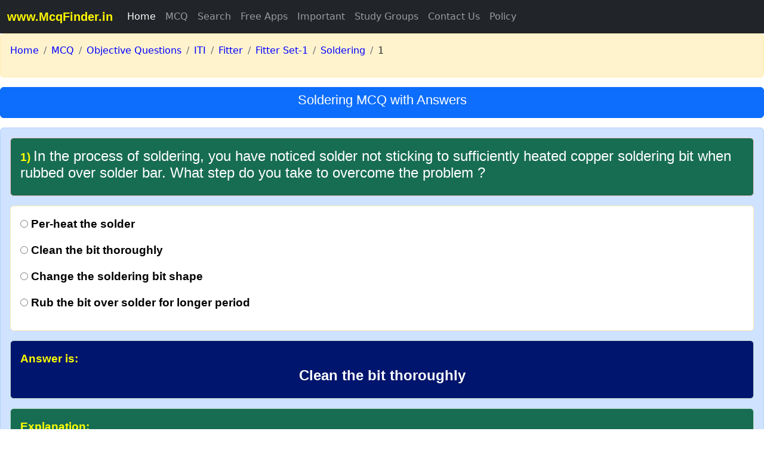

--- FILE ---
content_type: text/html; charset=UTF-8
request_url: https://mcqfinder.in/objective-questions/iti/fitter/fitter-set-1/fitter-set-1-soldering/1
body_size: 3955
content:
<!doctype html>
<html lang="en">

<head>
    <title>            In the process of soldering, you have noticed solder not sticking to sufficiently heated copper soldering bit when rubbed over solder bar. What step do you take to overcome the problem ?
    </title>
    <!-- Required meta tags -->
    <meta charset="utf-8">
    <meta name="viewport" content="width=device-width, initial-scale=1, shrink-to-fit=no">

    <!-- Bootstrap CSS v5.2.1 -->
    <link rel="stylesheet" href="https://mcqfinder.in/public/assets/bootstrap521/bootstrap.min.css">
    <style>
    h1 {
        font-size: 22px;
        font-family: sans-serif;
    }

    h2 {
        font-size: 20px;
        font-family: sans-serif;
    }

    h3 {
        font-size: 18px;
        font-family: sans-serif;
    }

    .question-background {
        background-color: #176d52;
        color: white;

    }

    .question {
        color: white;
        font-size: 1.5rem;
        font-family: sans-serif;


    }


    a {
        text-decoration: none;
        color: blue;
    }

    a:hover {
        color: rgb(105, 235, 255);
        text-decoration: underline;
    }

    .question-id {
        color: yellow;
    }


    .option {
        font-size: 1.2rem;
        font-weight: bold;
        font-family: sans-serif;
    }

    .answer {
        font-size: 1.5rem;
        color: #FFFFFF;
        font-weight: bold;
        text-align: center;
        font-family: sans-serif;
    }

    .answer-heading {
        color: #FFFF00;
        text-align: center;
        font-family: sans-serif;
    }

    .answer-background {
        background-color: #00156d;
        color: white;
    }

    .explanation {
        font-size: 1rem;
        color: white;
        font-family: sans-serif;
        text-align: left;
    }

    .explanation>b {
        font-size: 1.2rem;
        color: #FFE033;
        font-family: 'Montserrat', sans-serif;
    }

    .explanation-heading {
        color: #FFFF00;
        text-align: center;
        font-family: sans-serif;
    }

    .explanation-background {
        background-color: #176d52;
        color: white
    }
    
     .alert {
        text-align: left !important;
    }

    strong {
        font-size: 1.2rem;
        color: #FFE033;
        font-family: 'Montserrat', sans-serif;
    }
</style>
</head>

<body>
    <header>
                    <script type="application/ld+json">
    {
        "@context": "https://schema.org",
        "@type": "QAPage",
        "mainEntity": {
            "@type": "Question",
            "name": "In the process of soldering, you have noticed solder not sticking to sufficiently heated copper soldering bit when rubbed over solder bar. What step do you take to overcome the problem ?",
            "text": "In the process of soldering, you have noticed solder not sticking to sufficiently heated copper soldering bit when rubbed over solder bar. What step do you take to overcome the problem ?",
            "answerCount": 1,
            "upvoteCount": 1,
            "acceptedAnswer": {
                "@type": "Answer",
                "text": "Clean the bit thoroughly",
                "upvoteCount": 1,
                "url": "https://mcqfinder.in/Objective%20Questions/iti/fitter/fitter-set-1/fitter-set-1-soldering/1"
            }
        }
    }
</script>
            <nav class="navbar navbar-expand-lg navbar-dark bg-dark">
    <div class="container-fluid">
        <strong><a class="navbar-brand" style="color: #fff700;"
                href="https://mcqfinder.in">www.McqFinder.in</a></strong>
        <button class="navbar-toggler" type="button" data-bs-toggle="collapse" data-bs-target="#navbarSupportedContent"
            aria-controls="navbarSupportedContent" aria-expanded="false" aria-label="Toggle navigation">
            <span class="navbar-toggler-icon"></span>
        </button>
        <div class="collapse navbar-collapse" id="navbarSupportedContent">
            <ul class="navbar-nav me-auto mb-2 mb-lg-0">
                <li class="nav-item">
                    <a class="nav-link active" aria-current="page" href="https://mcqfinder.in">Home</a>
                </li>
                <li class="nav-item">
                    <a class="nav-link" href="https://mcqfinder.in/mcq">MCQ</a>
                </li>
                <li class="nav-item">
                    <a class="nav-link" href="https://mcqfinder.in/search">Search</a>
                </li>
                <li class="nav-item">
                    <a class="nav-link" href="https://mcqfinder.in/apps" target="blank">Free Apps</a>
                </li>
                <li class="nav-item">
                    <a class="nav-link" href="https://mcqfinder.in/important">Important</a>
                </li>
                <li class="nav-item">
                    <a class="nav-link" href="https://mcqfinder.in/groups">Study Groups</a>
                </li>
                <li class="nav-item">
                    <a class="nav-link" href="https://mcqfinder.in/contact">Contact Us</a>
                </li>
                <li class="nav-item">
                    <a class="nav-link" href="https://mcqfinder.in/policy">Policy</a>
                </li>
            </ul>
        </div>
    </div>
</nav>
            <!-- Start - Breadcrumb -->
            <div class="alert alert-warning">
            <div class="row">
                <div class="col">
                    <nav aria-label="breadcrumb">
                        <ol class="breadcrumb">
                            <li class="breadcrumb-item"><a href="https://mcqfinder.in">Home</a></li>
                            <li class="breadcrumb-item"><a href="https://mcqfinder.in/mcq">MCQ</a></li>
                            <li class="breadcrumb-item"><a
                                    href="https://mcqfinder.in/objective-questions">Objective Questions</a>
                            </li>
                            <li class="breadcrumb-item"><a
                                    href="https://mcqfinder.in/objective-questions/iti">ITI</a>
                            </li>
                            <li class="breadcrumb-item"><a
                                    href="https://mcqfinder.in/objective-questions/iti/fitter">Fitter</a>
                            </li>
                            <li class="breadcrumb-item"><a
                                    href="https://mcqfinder.in/objective-questions/iti/fitter/fitter-set-1">Fitter Set-1</a>
                            </li>
                            <li class="breadcrumb-item"><a
                                    href="https://mcqfinder.in/objective-questions/iti/fitter/fitter-set-1/fitter-set-1-soldering">Soldering</a>
                            </li>
                            <li class="breadcrumb-item active text-dark" aria-current="page">1</a></li>
                        </ol>
                    </nav>
                </div>
            </div>
        </div>
        <!-- End - Breadcrumb -->
        <div class="mt-3 mb-3">
            <div class="col">
                <ul class="list-group">
                    <li class="list-group-item active text-center">
                        <h1 class="text-center">Soldering MCQ with Answers</h1>
                    </li>
                </ul>
            </div>
        </div>
    </header>
    <main>
        <div id="container">
            <div class="alert alert-primary" role="alert">
            <div class="alert alert-danger question-background">
                <h1 class="question">
                    <strong class="question-id">1) </strong>In the process of soldering, you have noticed solder not sticking to sufficiently heated copper soldering bit when rubbed over solder bar. What step do you take to overcome the problem ?
                </h1>
            </div>
            <!-- Show Question Image if qimgavl variable set to yes -START -->
                        <!-- Show Question Image if qimgavl variable set to yes -END -->
            <div class="alert alert-warning" style="background-color: white; color:black;">
                <form>
                    <div class="radio" id="A1">
                        <label>
                            <p class="option"><input type="radio" name="1"
                                    id="A1" option="Per-heat the solder"
                                    answer="Clean the bit thoroughly"> Per-heat the solder</p>
                        </label>
                    </div>
                    <div class="radio" id="B1">
                        <label>
                            <p class="option"><input type="radio" name="1"
                                    id="B1" option="Clean the bit thoroughly"
                                    answer="Clean the bit thoroughly"> Clean the bit thoroughly</p>
                        </label>
                    </div>

                    <div class="radio" id="C1">
                        <label>
                            <p class="option"><input type="radio" name="1"
                                    id="C1" option="Change the soldering bit shape"
                                    answer="Clean the bit thoroughly"> Change the soldering bit shape</p>
                        </label>
                    </div>

                    <div class="radio" id="D1">
                        <label>
                            <p class="option"><input type="radio" name="1"
                                    id="D1" option="Rub the bit over solder for longer period"
                                    answer="Clean the bit thoroughly"> Rub the bit over solder for longer period</p>
                        </label>
                    </div>
                </form>

            </div>
            <div class="text-center">
                <div class="alert alert-success answer-background">
                    <strong class="answer-heading">Answer is: </strong>
                    <h2 class="answer">Clean the bit thoroughly</h2>
                </div>
                                    <div class="alert alert-success text-left explanation-background">
                        <strong class="explanation-heading">Explanation: </strong>
                        <article>
                            <p class="explanation">.</p>
                        </article>
                    </div>
                                <!-- Show Explanation Image if eimgavl variable set to yes -START -->
                                <!-- Show Explanation Image if eimgavl variable set to yes -END -->
            </div>
        </div>
    
            <div class="alert alert-success text-center" role="alert" style="background-color: #0062cc;">
            <a style="color:white"
                href="https://mcqfinder.in/objective-questions/iti/fitter/fitter-set-1/fitter-set-1-soldering">
                <h3 class="text-center">Soldering MCQ with Answers</h3>
            </a>
            <a class="btn btn-danger btn-lg"
                href="https://mcqfinder.in/objective-questions/iti/fitter/fitter-set-1/fitter-set-1-soldering"
                role="button">For more MCQ's Click Here</a>
        </div>

        <div class="alert alert-success text-center" role="alert" style="background-color: #02009b;">
            <h2 style="color:white"><Strong>Related Soldering MCQ with Answers</strong></h2>
        </div>
    

            <div class="alert alert-primary" role="alert">
            <div class="alert alert-danger question-background">
                <h2 class="alert-heading">
                    <a class="question"
                        href="https://mcqfinder.in/objective-questions/iti/fitter/fitter-set-1/fitter-set-1-soldering/2">
                        <strong class="question-id">2) </strong>The element used as a main constituent along with lead for soft soldering along with lead for soft soldering is
                    </a>
                </h2>
            </div>
            <!-- Show Question Image if qimgavl variable set to yes -START -->
                        <!-- Show Question Image if qimgavl variable set to yes -END -->
            <div class="alert alert-warning" style="background-color: white; color:black;">
                <form>
                    <div class="radio" id="A2">
                        <label>
                            <p class="option"><input type="radio" name="2"
                                    id="A2" option="Tin"
                                    answer="Tin"> Tin</p>
                        </label>
                    </div>
                    <div class="radio" id="B2">
                        <label>
                            <p class="option"><input type="radio" name="2"
                                    id="B2" option="Copper"
                                    answer="Tin"> Copper</p>
                        </label>
                    </div>

                    <div class="radio" id="C2">
                        <label>
                            <p class="option"><input type="radio" name="2"
                                    id="C2" option="Silver"
                                    answer="Tin"> Silver</p>
                        </label>
                    </div>

                    <div class="radio" id="D2">
                        <label>
                            <p class="option"><input type="radio" name="2"
                                    id="D2" option="Aluminium"
                                    answer="Tin"> Aluminium</p>
                        </label>
                    </div>
                </form>

            </div>
            <div class="text-center">
                <button type="button" class="btn btn-primary" data-bs-toggle="collapse"
                    data-bs-target="#ANS2">Answer</button>
                

                <div id="ANS2" class="collapse">
                    <div class="alert alert-success answer-background">
                        <strong class="answer-heading">Answer is: </strong>
                        <h3 class="answer">Tin</h3>
                    </div>
                </div>
                            </div>
        </div>
            <div class="alert alert-primary" role="alert">
            <div class="alert alert-danger question-background">
                <h2 class="alert-heading">
                    <a class="question"
                        href="https://mcqfinder.in/objective-questions/iti/fitter/fitter-set-1/fitter-set-1-soldering/3">
                        <strong class="question-id">3) </strong>Soft soldering is generally done
                    </a>
                </h2>
            </div>
            <!-- Show Question Image if qimgavl variable set to yes -START -->
                        <!-- Show Question Image if qimgavl variable set to yes -END -->
            <div class="alert alert-warning" style="background-color: white; color:black;">
                <form>
                    <div class="radio" id="A3">
                        <label>
                            <p class="option"><input type="radio" name="3"
                                    id="A3" option="Between 900  Degree Centigrade and 1000  Degree Centigrade"
                                    answer="Bellow 450  Degree Centigrade"> Between 900  Degree Centigrade and 1000  Degree Centigrade</p>
                        </label>
                    </div>
                    <div class="radio" id="B3">
                        <label>
                            <p class="option"><input type="radio" name="3"
                                    id="B3" option="At 1200  Degree Centigrade"
                                    answer="Bellow 450  Degree Centigrade"> At 1200  Degree Centigrade</p>
                        </label>
                    </div>

                    <div class="radio" id="C3">
                        <label>
                            <p class="option"><input type="radio" name="3"
                                    id="C3" option="Above 450  Degree Centigrade"
                                    answer="Bellow 450  Degree Centigrade"> Above 450  Degree Centigrade</p>
                        </label>
                    </div>

                    <div class="radio" id="D3">
                        <label>
                            <p class="option"><input type="radio" name="3"
                                    id="D3" option="Bellow 450  Degree Centigrade"
                                    answer="Bellow 450  Degree Centigrade"> Bellow 450  Degree Centigrade</p>
                        </label>
                    </div>
                </form>

            </div>
            <div class="text-center">
                <button type="button" class="btn btn-primary" data-bs-toggle="collapse"
                    data-bs-target="#ANS3">Answer</button>
                

                <div id="ANS3" class="collapse">
                    <div class="alert alert-success answer-background">
                        <strong class="answer-heading">Answer is: </strong>
                        <h3 class="answer">Bellow 450  Degree Centigrade</h3>
                    </div>
                </div>
                            </div>
        </div>
            <div class="alert alert-primary" role="alert">
            <div class="alert alert-danger question-background">
                <h2 class="alert-heading">
                    <a class="question"
                        href="https://mcqfinder.in/objective-questions/iti/fitter/fitter-set-1/fitter-set-1-soldering/4">
                        <strong class="question-id">4) </strong>A soldered joint is
                    </a>
                </h2>
            </div>
            <!-- Show Question Image if qimgavl variable set to yes -START -->
                        <!-- Show Question Image if qimgavl variable set to yes -END -->
            <div class="alert alert-warning" style="background-color: white; color:black;">
                <form>
                    <div class="radio" id="A4">
                        <label>
                            <p class="option"><input type="radio" name="4"
                                    id="A4" option="Weaker than brazing"
                                    answer="Weaker than brazing"> Weaker than brazing</p>
                        </label>
                    </div>
                    <div class="radio" id="B4">
                        <label>
                            <p class="option"><input type="radio" name="4"
                                    id="B4" option="Stronger than brazing"
                                    answer="Weaker than brazing"> Stronger than brazing</p>
                        </label>
                    </div>

                    <div class="radio" id="C4">
                        <label>
                            <p class="option"><input type="radio" name="4"
                                    id="C4" option="Stronger than silver soldering"
                                    answer="Weaker than brazing"> Stronger than silver soldering</p>
                        </label>
                    </div>

                    <div class="radio" id="D4">
                        <label>
                            <p class="option"><input type="radio" name="4"
                                    id="D4" option="Stronger than welding"
                                    answer="Weaker than brazing"> Stronger than welding</p>
                        </label>
                    </div>
                </form>

            </div>
            <div class="text-center">
                <button type="button" class="btn btn-primary" data-bs-toggle="collapse"
                    data-bs-target="#ANS4">Answer</button>
                

                <div id="ANS4" class="collapse">
                    <div class="alert alert-success answer-background">
                        <strong class="answer-heading">Answer is: </strong>
                        <h3 class="answer">Weaker than brazing</h3>
                    </div>
                </div>
                            </div>
        </div>
    
            <div class="alert alert-success text-center" role="alert" style="background-color: #0062cc;">
            <a style="color:white"
                href="https://mcqfinder.in/objective-questions/iti/fitter/fitter-set-1/fitter-set-1-soldering">
                <h3 class="text-center">Soldering MCQ with Answers</h3>
            </a>
            <a class="btn btn-danger btn-lg"
                href="https://mcqfinder.in/objective-questions/iti/fitter/fitter-set-1/fitter-set-1-soldering"
                role="button">For more MCQ's Click Here</a>
        </div>
    </div>
    </main>
    <footer>
        <!-- place footer here -->
    </footer>
    <!-- Bootstrap JavaScript Libraries -->
    <script src="https://mcqfinder.in/public/assets/bootstrap521/bootstrap.min.js"></script>
    <script src="https://mcqfinder.in/public/assets/bootstrap521/popper.min.js"></script>
    <script src="https://mcqfinder.in/public/assets/jquery/jquery-3.6.0.min.js"></script>
     <!-- answer click validation - START-->
 <script>
    $(document).ready(function() {
        $('input[type="radio"]').click(function() {
            var option = $(this).attr('option');
            var answer = $(this).attr('answer');
            var id = $(this).attr('id');

            if (option == answer) {
                $('#' + id).show();
                $(this).closest('label').css('color', 'green');
            } else {
                $('#' + id).fadeTo('slow', 0.2);
                $(this).closest('label').css('color', 'red');
            }
        });
    });
</script>
<!-- answer click validation - END-->
    <script>
        document.addEventListener('contextmenu', function(e) {
            e.preventDefault();
        });


        document.addEventListener('copy', function(e) {
            e.preventDefault();
        });
    </script>

</body>

</html>
